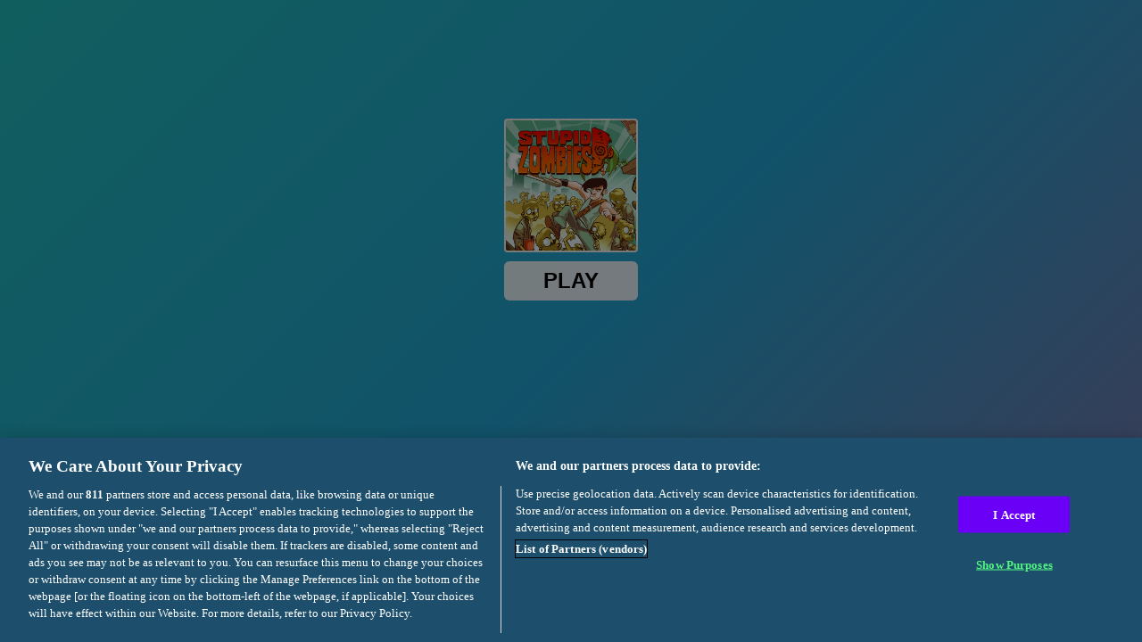

--- FILE ---
content_type: text/html; charset=utf-8
request_url: https://html5.gamedistribution.com/7cf46887e4af40cbb005d4385be063a4/?gd_sdk_referrer_url=https://www.paginainizio.com/giochi/azione/stupid-zombies/index.php
body_size: 2126
content:
<!DOCTYPE html><html lang=en><head><title>Stupid Zombies</title><meta name=viewport content="width=device-width,initial-scale=1,maximum-scale=1,user-scalable=no"><meta name=description content="One man, one shotgun and a whole lot of zombies. You are humanity&#39;s last hope, and it&#39;s your job to keep them brainless.
Adjust your shots and angles, and you watch your bullets ricochet from wall to wall, elegantly picking off each zombie&#39;s arms and limbs.
Features:
- 4 giant stages with over 360 challenging levels
- Exciting zombie theme
- Simple and innovative ricochet based gameplay. Defeat the stupid zombies with brains and ingenuity.
- Realistic physics
- Great zombie soundtrack"><meta name=keywords content=bounce,halloween,physics,zombie><meta property=og:type content=website><meta property=og:title content="Stupid Zombies"><meta property=og:description content="One man, one shotgun and a whole lot of zombies. You are humanity&#39;s last hope, and it&#39;s your job to keep them brainless.
Adjust your shots and angles, and you watch your bullets ricochet from wall to wall, elegantly picking off each zombie&#39;s arms and limbs.
Features:
- 4 giant stages with over 360 challenging levels
- Exciting zombie theme
- Simple and innovative ricochet based gameplay. Defeat the stupid zombies with brains and ingenuity.
- Realistic physics
- Great zombie soundtrack"><meta property=og:image content=https://img.gamedistribution.com/7cf46887e4af40cbb005d4385be063a4-512x512.jpeg><meta property=og:url content=https://html5.gamedistribution.com/7cf46887e4af40cbb005d4385be063a4/ ><link rel=canonical href=https://html5.gamedistribution.com/7cf46887e4af40cbb005d4385be063a4/ ><link rel=manifest href=manifest_1.5.18.json><link rel=preconnect href=https://html5.api.gamedistribution.com><link rel=preconnect href=https://game.api.gamedistribution.com><link rel=preconnect href=https://pm.gamedistribution.com><script type=text/javascript>if ('serviceWorker' in navigator) {
    navigator
      .serviceWorker
      .register(`/sw_1.5.18.js`)
      .then(function () {
        console.log('SW registered...');
      })
      .catch(err => {
        console.log('SW not registered...', err.message);
      });
  }</script><script type=application/ld+json>{
  "@context": "http://schema.org",
  "@type": "Game",
  "name": "Stupid Zombies",
  "url": "https://html5.gamedistribution.com/7cf46887e4af40cbb005d4385be063a4/",
  "image": "https://img.gamedistribution.com/7cf46887e4af40cbb005d4385be063a4-512x512.jpeg",    
  "description": "One man, one shotgun and a whole lot of zombies. You are humanity&#39;s last hope, and it&#39;s your job to keep them brainless.
Adjust your shots and angles, and you watch your bullets ricochet from wall to wall, elegantly picking off each zombie&#39;s arms and limbs.
Features:
- 4 giant stages with over 360 challenging levels
- Exciting zombie theme
- Simple and innovative ricochet based gameplay. Defeat the stupid zombies with brains and ingenuity.
- Realistic physics
- Great zombie soundtrack",
  "creator":{
    "name":"MarketJS"
    
    },
  "publisher":{
    "name":"GameDistribution",
    "url":"https://gamedistribution.com/games/stupid-zombies"
    },
  "genre":[
      "bounce",
      "halloween",
      "physics",
      "zombie"
  ]
}</script><style>html{height:100%}body{margin:0;padding:0;background-color:#000;overflow:hidden;height:100%}#game{position:absolute;top:0;left:0;width:0;height:0;overflow:hidden;max-width:100%;max-height:100%;min-width:100%;min-height:100%;box-sizing:border-box}</style></head><body><iframe id=game frameborder=0 allow=autoplay allowfullscreen seamless scrolling=no></iframe><script type=text/javascript>(function () {
    function GameLoader() {
      this.init = function () {
        this._gameId = "7cf46887e4af40cbb005d4385be063a4";
        this._container = document.getElementById("game");
        this._loader = this._getLoaderData();
        this._hasImpression = false;
        this._hasSuccess = false;
        this._insertGameSDK();
        this._softgamesDomains = this._getDomainData();
      };

      this._getLoaderData = function () {
        return {"enabled":true,"sdk_version":"1.15.2","_":55};
      }

      this._getDomainData = function(){
        return [{"name":"minigame.aeriagames.jp","id":4217},{"name":"localhost:8080","id":4217},{"name":"minigame-stg.aeriagames.jp","id":4217}];
      }

      this._insertGameSDK = function () {
        if (!this._gameId) return;

        window["GD_OPTIONS"] = {
          gameId: this._gameId,
          loader: this._loader,
          onLoaderEvent: this._onLoaderEvent.bind(this),
          onEvent: this._onEvent.bind(this)
        };

        (function (d, s, id) {
          var js,fjs = d.getElementsByTagName(s)[0];
          if (d.getElementById(id)) return;
          js = d.createElement(s);
          js.id = id;
          js.src = "https://html5.api.gamedistribution.com/main.min.js";
          fjs.parentNode.insertBefore(js, fjs);
        })(document, "script", "gamedistribution-jssdk");
      };

      this._loadGame = function (options) {

        if (this._container_initialized) {
          return;
        }

        var formatTokenURLSearch = this._bridge.exports.formatTokenURLSearch;
        var extendUrlQuery = this._bridge.exports.extendUrlQuery;
        var base64Encode = this._bridge.exports.base64Encode;
        const ln_param = new URLSearchParams(window.location.search).get('lang');

        var data = {
          parentURL: this._bridge.parentURL,
          parentDomain: this._bridge.parentDomain,
          topDomain: this._bridge.topDomain,
          hasImpression: options.hasImpression,
          loaderEnabled: true,
          host: window.location.hostname,
          version: "1.5.18"
        };

        var searchPart = formatTokenURLSearch(data);
        var gameSrc = "//html5.gamedistribution.com/rvvASMiM/7cf46887e4af40cbb005d4385be063a4/index.html" + searchPart;
        this._container.src = gameSrc;

        this._container.onload = this._onFrameLoaded.bind(this);

        this._container_initialized = true;
      };

      this._onLoaderEvent = function (event) {
        switch (event.name) {
          case "LOADER_DATA":
            this._bridge = event.message.bridge;
            this._game = event.message.game;
            break;
        }
      };

      this._onEvent = function (event) {
        switch (event.name) {
          case "SDK_GAME_START":
            this._bridge && this._loadGame({hasImpression: this._hasImpression});
            break;
          case "AD_ERROR":
          case "AD_SDK_CANCELED":
            this._hasImpression = false || this._hasSuccess;
            break;
          case "ALL_ADS_COMPLETED":
          case "COMPLETE":
          case "USER_CLOSE":
          case "SKIPPED":
            this._hasImpression = true;
            this._hasSuccess = true;
            break;
        }
      };

      this._onFrameLoaded=function(event){
        var container=this._container;
        setTimeout(function(){
          try{
            container.contentWindow.focus();
          }catch(err){
          }
        },100);
      }
    }
    new GameLoader().init();
  })();</script></body></html>